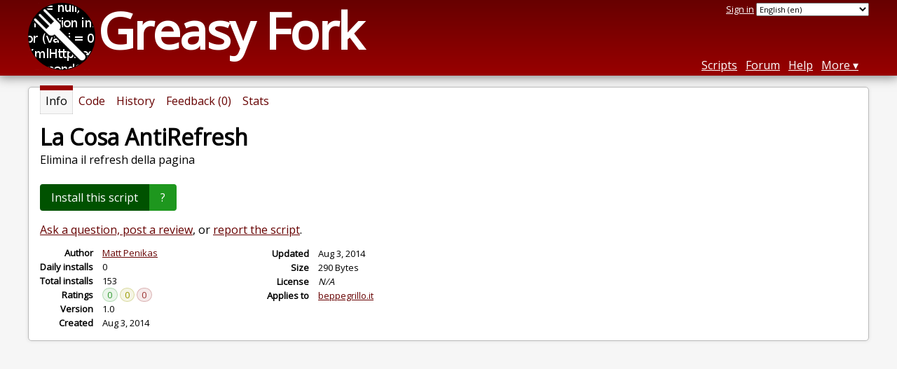

--- FILE ---
content_type: text/html; charset=utf-8
request_url: https://greasyfork.org/en/scripts/3872-la-cosa-antirefresh
body_size: 4803
content:


<!DOCTYPE html>
<html lang="en">
<head>
  <title>La Cosa AntiRefresh</title>
  <meta name="description" value="Elimina il refresh della pagina">
  <meta name="viewport" content="width=device-width, initial-scale=1">
  
  <script src="/vite/assets/application-Cq_w4-No.js" crossorigin="anonymous" type="module"></script><link rel="stylesheet" href="/vite/assets/application-DwLncSsV.css" media="screen" />
    <meta name="csrf-param" content="authenticity_token" />
<meta name="csrf-token" content="oIgvRZllWJDKCQKqzj46TTfDitl_anyfUQ7RpQl-10nIdqZNYfXwpCrr5px27ghRhFdaoZAbVBSzifpUHyhESQ" />
    <meta name="clckd" content="bf6242cc3039bff31a7815dff8ee247b" />
    <meta name="lhverifycode" content="32dc01246faccb7f5b3cad5016dd5033" />
  <link rel="canonical" href="https://greasyfork.org/en/scripts/3872-la-cosa-antirefresh">
  <link rel="icon" href="/vite/assets/blacklogo16-DftkYuVe.png">
  <link rel="stylesheet" href="https://fonts.googleapis.com/css?family=Open+Sans&amp;display=swap" media="print" onload="this.media='all'; this.onload=null;">
<noscript><link rel="stylesheet" href="https://fonts.googleapis.com/css?family=Open+Sans&amp;display=swap"></noscript>

    <link rel="alternate" hreflang="x-default" href="/scripts/3872-la-cosa-antirefresh">
      <link rel="alternate" hreflang="ar" href="/ar/scripts/3872-la-cosa-antirefresh">
      <link rel="alternate" hreflang="be" href="/be/scripts/3872-la-cosa-antirefresh">
      <link rel="alternate" hreflang="bg" href="/bg/scripts/3872-la-cosa-antirefresh">
      <link rel="alternate" hreflang="ckb" href="/ckb/scripts/3872-la-cosa-antirefresh">
      <link rel="alternate" hreflang="cs" href="/cs/scripts/3872-la-cosa-antirefresh">
      <link rel="alternate" hreflang="da" href="/da/scripts/3872-la-cosa-antirefresh">
      <link rel="alternate" hreflang="de" href="/de/scripts/3872-la-cosa-antirefresh">
      <link rel="alternate" hreflang="el" href="/el/scripts/3872-la-cosa-antirefresh">
      <link rel="alternate" hreflang="en" href="/en/scripts/3872-la-cosa-antirefresh">
      <link rel="alternate" hreflang="eo" href="/eo/scripts/3872-la-cosa-antirefresh">
      <link rel="alternate" hreflang="es" href="/es/scripts/3872-la-cosa-antirefresh">
      <link rel="alternate" hreflang="es-419" href="/es-419/scripts/3872-la-cosa-antirefresh">
      <link rel="alternate" hreflang="fi" href="/fi/scripts/3872-la-cosa-antirefresh">
      <link rel="alternate" hreflang="fr" href="/fr/scripts/3872-la-cosa-antirefresh">
      <link rel="alternate" hreflang="fr-CA" href="/fr-CA/scripts/3872-la-cosa-antirefresh">
      <link rel="alternate" hreflang="he" href="/he/scripts/3872-la-cosa-antirefresh">
      <link rel="alternate" hreflang="hr" href="/hr/scripts/3872-la-cosa-antirefresh">
      <link rel="alternate" hreflang="hu" href="/hu/scripts/3872-la-cosa-antirefresh">
      <link rel="alternate" hreflang="id" href="/id/scripts/3872-la-cosa-antirefresh">
      <link rel="alternate" hreflang="it" href="/it/scripts/3872-la-cosa-antirefresh">
      <link rel="alternate" hreflang="ja" href="/ja/scripts/3872-la-cosa-antirefresh">
      <link rel="alternate" hreflang="ka" href="/ka/scripts/3872-la-cosa-antirefresh">
      <link rel="alternate" hreflang="ko" href="/ko/scripts/3872-la-cosa-antirefresh">
      <link rel="alternate" hreflang="mr" href="/mr/scripts/3872-la-cosa-antirefresh">
      <link rel="alternate" hreflang="nb" href="/nb/scripts/3872-la-cosa-antirefresh">
      <link rel="alternate" hreflang="nl" href="/nl/scripts/3872-la-cosa-antirefresh">
      <link rel="alternate" hreflang="pl" href="/pl/scripts/3872-la-cosa-antirefresh">
      <link rel="alternate" hreflang="pt-BR" href="/pt-BR/scripts/3872-la-cosa-antirefresh">
      <link rel="alternate" hreflang="ro" href="/ro/scripts/3872-la-cosa-antirefresh">
      <link rel="alternate" hreflang="ru" href="/ru/scripts/3872-la-cosa-antirefresh">
      <link rel="alternate" hreflang="sk" href="/sk/scripts/3872-la-cosa-antirefresh">
      <link rel="alternate" hreflang="sr" href="/sr/scripts/3872-la-cosa-antirefresh">
      <link rel="alternate" hreflang="sv" href="/sv/scripts/3872-la-cosa-antirefresh">
      <link rel="alternate" hreflang="th" href="/th/scripts/3872-la-cosa-antirefresh">
      <link rel="alternate" hreflang="tr" href="/tr/scripts/3872-la-cosa-antirefresh">
      <link rel="alternate" hreflang="uk" href="/uk/scripts/3872-la-cosa-antirefresh">
      <link rel="alternate" hreflang="ug" href="/ug/scripts/3872-la-cosa-antirefresh">
      <link rel="alternate" hreflang="vi" href="/vi/scripts/3872-la-cosa-antirefresh">
      <link rel="alternate" hreflang="zh-CN" href="/zh-CN/scripts/3872-la-cosa-antirefresh">
      <link rel="alternate" hreflang="zh-TW" href="/zh-TW/scripts/3872-la-cosa-antirefresh">

      <link rel="alternate" type="application/json" href="https://api.greasyfork.org/en/scripts/3872-la-cosa-antirefresh.json" >
      <link rel="alternate" type="application/javascript" href="https://api.greasyfork.org/en/scripts/3872-la-cosa-antirefresh.jsonp?callback=callback" >

  <link rel="search" href="/en/opensearch.xml" type="application/opensearchdescription+xml" title="Greasy Fork search" hreflang="en">

    <!-- Global site tag (gtag.js) - Google Analytics -->
    <script async src="https://www.googletagmanager.com/gtag/js?id=G-7NMRNRYW7C"></script>
    <script>
      window.dataLayer = window.dataLayer || [];
      function gtag(){dataLayer.push(arguments);}
      gtag('js', new Date());
      gtag('config', 'G-7NMRNRYW7C', {
        'ad_method': 'ea',
        'ad_method_variant': '',
        'action': 'scripts/show'
      });
    </script>

    <script async src="https://media.ethicalads.io/media/client/ethicalads.min.js" onerror="if (typeof gtag !== 'undefined') { gtag('event', 'EthicalAds placement', { 'ea_campaign_type': '(error)' })};switchToEaFallback()"></script>

    <meta name="twitter:card" content="summary">
  <meta property="og:title" content="La Cosa AntiRefresh">
  <meta property="og:url" content="https://greasyfork.org/scripts/3872-la-cosa-antirefresh">
  <meta property="og:description" content="Elimina il refresh della pagina">

</head>
<body>

  <header id="main-header">
    <div class="width-constraint">
      <div id="site-name">
        <a href="/en"><img alt="" width="96" height="96" src="/vite/assets/blacklogo96-CxYTSM_T.png" /></a>
        <div id="site-name-text">
          <h1><a href="/en">Greasy Fork</a></h1>
        </div>
      </div>
      <div id="site-nav">
        <div id="nav-user-info">
            <span class="sign-in-link"><a rel="nofollow" href="/en/users/sign_in?return_to=%2Fen%2Fscripts%2F3872">Sign in</a></span>

                      <form class="language-selector" action="/scripts/3872-la-cosa-antirefresh">
              <select class="language-selector-locale" name="locale" data-translate-url="https://github.com/greasyfork-org/greasyfork/wiki/Translating-Greasy-Fork">
                    <option data-language-url="/ar/scripts/3872-la-cosa-antirefresh" value="ar">
                      Arabic (ar)
                    </option>
                    <option data-language-url="/be/scripts/3872-la-cosa-antirefresh" value="be">
                      Belarusian (be)
                    </option>
                    <option data-language-url="/nb/scripts/3872-la-cosa-antirefresh" value="nb">
                      Bokmål (nb)
                    </option>
                    <option data-language-url="/bg/scripts/3872-la-cosa-antirefresh" value="bg">
                      Bulgarian (bg)
                    </option>
                    <option data-language-url="/zh-CN/scripts/3872-la-cosa-antirefresh" value="zh-CN">
                      Chinese (China) (zh-CN)
                    </option>
                    <option data-language-url="/zh-TW/scripts/3872-la-cosa-antirefresh" value="zh-TW">
                      Chinese (Taiwan) (zh-TW)
                    </option>
                    <option data-language-url="/hr/scripts/3872-la-cosa-antirefresh" value="hr">
                      Croatian (hr)
                    </option>
                    <option data-language-url="/cs/scripts/3872-la-cosa-antirefresh" value="cs">
                      Czech (cs)
                    </option>
                    <option data-language-url="/da/scripts/3872-la-cosa-antirefresh" value="da">
                      Danish (da)
                    </option>
                    <option data-language-url="/nl/scripts/3872-la-cosa-antirefresh" value="nl">
                      Dutch (nl)
                    </option>
                    <option data-language-url="/en/scripts/3872-la-cosa-antirefresh" value="en" selected>
                      English (en)
                    </option>
                    <option data-language-url="/eo/scripts/3872-la-cosa-antirefresh" value="eo">
                      Esperanto (eo)
                    </option>
                    <option data-language-url="/fi/scripts/3872-la-cosa-antirefresh" value="fi">
                      Finnish (fi)
                    </option>
                    <option data-language-url="/fr/scripts/3872-la-cosa-antirefresh" value="fr">
                      French (fr)
                    </option>
                    <option data-language-url="/fr-CA/scripts/3872-la-cosa-antirefresh" value="fr-CA">
                      French (Canada) (fr-CA)
                    </option>
                    <option data-language-url="/ka/scripts/3872-la-cosa-antirefresh" value="ka">
                      Georgian (ka)
                    </option>
                    <option data-language-url="/de/scripts/3872-la-cosa-antirefresh" value="de">
                      German (de)
                    </option>
                    <option data-language-url="/el/scripts/3872-la-cosa-antirefresh" value="el">
                      Greek (el)
                    </option>
                    <option data-language-url="/he/scripts/3872-la-cosa-antirefresh" value="he">
                      Hebrew (he)
                    </option>
                    <option data-language-url="/hu/scripts/3872-la-cosa-antirefresh" value="hu">
                      Hungarian (hu)
                    </option>
                    <option data-language-url="/id/scripts/3872-la-cosa-antirefresh" value="id">
                      Indonesian (id)
                    </option>
                    <option data-language-url="/it/scripts/3872-la-cosa-antirefresh" value="it">
                      Italian (it)
                    </option>
                    <option data-language-url="/ja/scripts/3872-la-cosa-antirefresh" value="ja">
                      Japanese (ja)
                    </option>
                    <option data-language-url="/ko/scripts/3872-la-cosa-antirefresh" value="ko">
                      Korean (ko)
                    </option>
                    <option data-language-url="/mr/scripts/3872-la-cosa-antirefresh" value="mr">
                      Marathi (mr)
                    </option>
                    <option data-language-url="/pl/scripts/3872-la-cosa-antirefresh" value="pl">
                      Polish (pl)
                    </option>
                    <option data-language-url="/pt-BR/scripts/3872-la-cosa-antirefresh" value="pt-BR">
                      Portuguese (Brazil) (pt-BR)
                    </option>
                    <option data-language-url="/ro/scripts/3872-la-cosa-antirefresh" value="ro">
                      Romanian (ro)
                    </option>
                    <option data-language-url="/ru/scripts/3872-la-cosa-antirefresh" value="ru">
                      Russian (ru)
                    </option>
                    <option data-language-url="/sr/scripts/3872-la-cosa-antirefresh" value="sr">
                      Serbian (sr)
                    </option>
                    <option data-language-url="/sk/scripts/3872-la-cosa-antirefresh" value="sk">
                      Slovak (sk)
                    </option>
                    <option data-language-url="/es/scripts/3872-la-cosa-antirefresh" value="es">
                      Spanish (es)
                    </option>
                    <option data-language-url="/es-419/scripts/3872-la-cosa-antirefresh" value="es-419">
                      Spanish (es-419)
                    </option>
                    <option data-language-url="/sv/scripts/3872-la-cosa-antirefresh" value="sv">
                      Swedish (sv)
                    </option>
                    <option data-language-url="/th/scripts/3872-la-cosa-antirefresh" value="th">
                      Thai (th)
                    </option>
                    <option data-language-url="/tr/scripts/3872-la-cosa-antirefresh" value="tr">
                      Turkish (tr)
                    </option>
                    <option data-language-url="/ug/scripts/3872-la-cosa-antirefresh" value="ug">
                      Uighur (ug)
                    </option>
                    <option data-language-url="/uk/scripts/3872-la-cosa-antirefresh" value="uk">
                      Ukrainian (uk)
                    </option>
                    <option data-language-url="/vi/scripts/3872-la-cosa-antirefresh" value="vi">
                      Vietnamese (vi)
                    </option>
                    <option data-language-url="/ckb/scripts/3872-la-cosa-antirefresh" value="ckb">
                      کوردیی ناوەندی (ckb)
                    </option>
                <option value="help">Help us translate!</option>
              </select><input class="language-selector-submit" type="submit" value="→">
            </form>

        </div>
        <nav>
          <li class="scripts-index-link"><a href="/en/scripts">Scripts</a></li>
            <li class="forum-link"><a href="/en/discussions">Forum</a></li>
          <li class="help-link"><a href="/en/help">Help</a></li>
          <li class="with-submenu">
            <a href="#" onclick="return false">More</a>
            <nav>
              <li><a href="/en/search">Advanced search</a></li>
              <li><a href="/en/users">User list</a></li>
              <li><a href="/en/scripts/libraries">Libraries</a></li>
              <li><a href="/en/moderator_actions">Moderator log</a></li>
            </nav>
          </li>
        </nav>
      </div>

      <div id="mobile-nav">
        <div class="mobile-nav-opener">☰</div>
        <nav class="collapsed">
          <li class="scripts-index-link"><a href="/en/scripts">Scripts</a></li>
          <li class="forum-link"><a href="/en/discussions">Forum</a></li>
          <li class="help-link"><a href="/en/help">Help</a></li>
          <li><a href="/en/search">Advanced search</a></li>
          <li><a href="/en/users">User list</a></li>
          <li><a href="/en/scripts/libraries">Libraries</a></li>
          <li><a href="/en/moderator_actions">Moderator log</a></li>
            <li class="multi-link-nav">
              <span class="sign-in-link"><a rel="nofollow" href="/en/users/sign_in?return_to=%2Fen%2Fscripts%2F3872">Sign in</a></span>
            </li>
          <li>            <form class="language-selector" action="/scripts/3872-la-cosa-antirefresh">
              <select class="language-selector-locale" name="locale" data-translate-url="https://github.com/greasyfork-org/greasyfork/wiki/Translating-Greasy-Fork">
                    <option data-language-url="/ar/scripts/3872-la-cosa-antirefresh" value="ar">
                      Arabic (ar)
                    </option>
                    <option data-language-url="/be/scripts/3872-la-cosa-antirefresh" value="be">
                      Belarusian (be)
                    </option>
                    <option data-language-url="/nb/scripts/3872-la-cosa-antirefresh" value="nb">
                      Bokmål (nb)
                    </option>
                    <option data-language-url="/bg/scripts/3872-la-cosa-antirefresh" value="bg">
                      Bulgarian (bg)
                    </option>
                    <option data-language-url="/zh-CN/scripts/3872-la-cosa-antirefresh" value="zh-CN">
                      Chinese (China) (zh-CN)
                    </option>
                    <option data-language-url="/zh-TW/scripts/3872-la-cosa-antirefresh" value="zh-TW">
                      Chinese (Taiwan) (zh-TW)
                    </option>
                    <option data-language-url="/hr/scripts/3872-la-cosa-antirefresh" value="hr">
                      Croatian (hr)
                    </option>
                    <option data-language-url="/cs/scripts/3872-la-cosa-antirefresh" value="cs">
                      Czech (cs)
                    </option>
                    <option data-language-url="/da/scripts/3872-la-cosa-antirefresh" value="da">
                      Danish (da)
                    </option>
                    <option data-language-url="/nl/scripts/3872-la-cosa-antirefresh" value="nl">
                      Dutch (nl)
                    </option>
                    <option data-language-url="/en/scripts/3872-la-cosa-antirefresh" value="en" selected>
                      English (en)
                    </option>
                    <option data-language-url="/eo/scripts/3872-la-cosa-antirefresh" value="eo">
                      Esperanto (eo)
                    </option>
                    <option data-language-url="/fi/scripts/3872-la-cosa-antirefresh" value="fi">
                      Finnish (fi)
                    </option>
                    <option data-language-url="/fr/scripts/3872-la-cosa-antirefresh" value="fr">
                      French (fr)
                    </option>
                    <option data-language-url="/fr-CA/scripts/3872-la-cosa-antirefresh" value="fr-CA">
                      French (Canada) (fr-CA)
                    </option>
                    <option data-language-url="/ka/scripts/3872-la-cosa-antirefresh" value="ka">
                      Georgian (ka)
                    </option>
                    <option data-language-url="/de/scripts/3872-la-cosa-antirefresh" value="de">
                      German (de)
                    </option>
                    <option data-language-url="/el/scripts/3872-la-cosa-antirefresh" value="el">
                      Greek (el)
                    </option>
                    <option data-language-url="/he/scripts/3872-la-cosa-antirefresh" value="he">
                      Hebrew (he)
                    </option>
                    <option data-language-url="/hu/scripts/3872-la-cosa-antirefresh" value="hu">
                      Hungarian (hu)
                    </option>
                    <option data-language-url="/id/scripts/3872-la-cosa-antirefresh" value="id">
                      Indonesian (id)
                    </option>
                    <option data-language-url="/it/scripts/3872-la-cosa-antirefresh" value="it">
                      Italian (it)
                    </option>
                    <option data-language-url="/ja/scripts/3872-la-cosa-antirefresh" value="ja">
                      Japanese (ja)
                    </option>
                    <option data-language-url="/ko/scripts/3872-la-cosa-antirefresh" value="ko">
                      Korean (ko)
                    </option>
                    <option data-language-url="/mr/scripts/3872-la-cosa-antirefresh" value="mr">
                      Marathi (mr)
                    </option>
                    <option data-language-url="/pl/scripts/3872-la-cosa-antirefresh" value="pl">
                      Polish (pl)
                    </option>
                    <option data-language-url="/pt-BR/scripts/3872-la-cosa-antirefresh" value="pt-BR">
                      Portuguese (Brazil) (pt-BR)
                    </option>
                    <option data-language-url="/ro/scripts/3872-la-cosa-antirefresh" value="ro">
                      Romanian (ro)
                    </option>
                    <option data-language-url="/ru/scripts/3872-la-cosa-antirefresh" value="ru">
                      Russian (ru)
                    </option>
                    <option data-language-url="/sr/scripts/3872-la-cosa-antirefresh" value="sr">
                      Serbian (sr)
                    </option>
                    <option data-language-url="/sk/scripts/3872-la-cosa-antirefresh" value="sk">
                      Slovak (sk)
                    </option>
                    <option data-language-url="/es/scripts/3872-la-cosa-antirefresh" value="es">
                      Spanish (es)
                    </option>
                    <option data-language-url="/es-419/scripts/3872-la-cosa-antirefresh" value="es-419">
                      Spanish (es-419)
                    </option>
                    <option data-language-url="/sv/scripts/3872-la-cosa-antirefresh" value="sv">
                      Swedish (sv)
                    </option>
                    <option data-language-url="/th/scripts/3872-la-cosa-antirefresh" value="th">
                      Thai (th)
                    </option>
                    <option data-language-url="/tr/scripts/3872-la-cosa-antirefresh" value="tr">
                      Turkish (tr)
                    </option>
                    <option data-language-url="/ug/scripts/3872-la-cosa-antirefresh" value="ug">
                      Uighur (ug)
                    </option>
                    <option data-language-url="/uk/scripts/3872-la-cosa-antirefresh" value="uk">
                      Ukrainian (uk)
                    </option>
                    <option data-language-url="/vi/scripts/3872-la-cosa-antirefresh" value="vi">
                      Vietnamese (vi)
                    </option>
                    <option data-language-url="/ckb/scripts/3872-la-cosa-antirefresh" value="ckb">
                      کوردیی ناوەندی (ckb)
                    </option>
                <option value="help">Help us translate!</option>
              </select><input class="language-selector-submit" type="submit" value="→">
            </form>
</li>
        </nav>
      </div>

      <script>
        /* submit is handled by js if enabled */
        document.querySelectorAll(".language-selector-submit").forEach((lss) => { lss.style.display = "none" })
      </script>
    </div>
  </header>

  <div class="width-constraint">

      <section id="script-info">
    <ul id="script-links" class="tabs">
      <li class="current"><span>Info</span></li>
      <li><a href="/en/scripts/3872-la-cosa-antirefresh/code"><span>Code</span></a></li>
      <li><a href="/en/scripts/3872-la-cosa-antirefresh/versions"><span>History</span></a></li>
      <li><a href="/en/scripts/3872-la-cosa-antirefresh/feedback"><span>Feedback (0)</span></a></li>
      <li><a href="/en/scripts/3872-la-cosa-antirefresh/stats"><span>Stats</span></a></li>
    </ul>
    <header>
      <h2>La Cosa AntiRefresh</h2>
      <p id="script-description" class="script-description">Elimina il refresh della pagina</p>
    </header>
    <div id="script-content">
      

      <div id="install-area">
          
<a class="install-link" data-install-format="js" data-ping-url="/scripts/3872/install-ping?authenticity_token=" data-post-install-url="https://greasyfork.org/en/scripts/3872-la-cosa-antirefresh/post-install" data-ip-address="18.216.35.51" data-script-id="3872" data-ping-key="1d8e8653d1d0f43c106385350e43824fe15cc79a" data-is-previous-version="false" data-previous-version-warning="This is not the latest version of this script. If you install it, you will never be updated to a newer version. Install anyway?" rel="nofollow" data-script-name="La Cosa AntiRefresh" data-script-namespace="https://greasyfork.org/users/4153" data-script-version="1.0" data-update-label="Update to version 1.0" data-downgrade-label="Downgrade to version 1.0" data-reinstall-label="Reinstall version 1.0" href="https://update.greasyfork.org/scripts/3872/La%20Cosa%20AntiRefresh.user.js">Install this script</a><a class="install-help-link" title="How to install" rel="nofollow" href="/en/help/installing-user-scripts">?</a>
      </div>



<dialog id="installation-instructions-modal-js" class="modal" closedby="any">
  <header class="modal__header" aria-labelledby="installation-instructions-modal-title">
    <h3 class="modal__title" id="installation-instructions-modal-title">
      How to install
    </h3>
    <button class="modal__close modal__cancel" aria-label="Close modal"></button>
  </header>
  <main class="modal__content" id="installation-instructions-modal-content">
    <p class="installation-instructions-modal-content-firefox">
      You will need to install an extension such as <a target="tampermonkey" href="https://addons.mozilla.org/firefox/addon/tampermonkey/">Tampermonkey</a>, <a target="greasemonkey" href="https://addons.mozilla.org/firefox/addon/greasemonkey/">Greasemonkey</a> or <a target="violentmonkey" href="https://addons.mozilla.org/firefox/addon/violentmonkey/">Violentmonkey</a> to install this script.
    </p>
    <p class="installation-instructions-modal-content-chrome">
      You will need to install an extension such as <a target="tampermonkey" href="https://chrome.google.com/webstore/detail/tampermonkey/dhdgffkkebhmkfjojejmpbldmpobfkfo">Tampermonkey</a> to install this script.
    </p>
    <p class="installation-instructions-modal-content-opera">
      You will need to install an extension such as <a target="tampermonkey" href="https://addons.opera.com/extensions/details/tampermonkey-beta/">Tampermonkey</a> or <a target="violentmonkey" href="https://violentmonkey.github.io/get-it/">Violentmonkey</a> to install this script.
    </p>
    <p class="installation-instructions-modal-content-safari">
      You will need to install an extension such as <a target="tampermonkey" href="https://www.tampermonkey.net/?browser=safari">Tampermonkey</a> or <a target="Userscripts" href="https://apps.apple.com/app/userscripts/id1463298887">Userscripts</a> to install this script.
    </p>
    <p class="installation-instructions-modal-content-edge">
      You will need to install an extension such as <a target="tampermonkey" href="https://microsoftedge.microsoft.com/addons/detail/tampermonkey/iikmkjmpaadaobahmlepeloendndfphd">Tampermonkey</a> to install this script.
    </p>
    <p class="installation-instructions-modal-content-other">
      You will need to install a user script manager extension to install this script.
    </p>
    <div class="ad ad-rb">
    <a target="_blank" href="https://roxybrowser.com/?code=greasyfork"><img src="/vite/assets/banner-DBTFEBid.png" /></a>
</div>
    <p class="installation-instructions-modal-content-bypass">
      <a href="#">(I already have a user script manager, let me install it!)</a>
    </p>
  </main>
  <footer class="modal__footer">
    <button class="modal__btn modal__cancel">
      OK
    </button>
  </footer>
</dialog>

<dialog id="installation-instructions-modal-css" class="modal" closedby="any">
  <header class="modal__header" aria-labelledby="installation-instructions-modal-title">
    <h3 class="modal__title" id="installation-instructions-modal-title">
      How to install
    </h3>
    <button class="modal__close modal__cancel" aria-label="Close modal"></button>
  </header>
  <main class="modal__content" id="installation-instructions-modal-content">
    <p class="installation-instructions-modal-content-firefox">
      You will need to install an extension such as <a target="stylus" href="https://addons.mozilla.org/firefox/addon/styl-us/">Stylus</a> to install this style.
    </p>
    <p class="installation-instructions-modal-content-chrome">
      You will need to install an extension such as <a target="stylus" href="https://chrome.google.com/webstore/detail/stylus/clngdbkpkpeebahjckkjfobafhncgmne">Stylus</a> to install this style.
    </p>
    <p class="installation-instructions-modal-content-opera">
      You will need to install an extension such as <a target="stylus" href="https://addons.opera.com/extensions/details/stylus/">Stylus</a> to install this style.
    </p>
    <p class="installation-instructions-modal-content-safari">
      You will need to install a user style manager extension to install this style.
    </p>
    <p class="installation-instructions-modal-content-edge">
      You will need to install a user style manager extension to install this style.
    </p>
    <p class="installation-instructions-modal-content-other">
      You will need to install a user style manager extension to install this style.
    </p>
    <p class="installation-instructions-modal-content-bypass">
      <a href="#">(I already have a user style manager, let me install it!)</a>
    </p>
  </main>
  <footer class="modal__footer">
    <button class="modal__btn modal__cancel">
      OK
    </button>
  </footer>
</dialog>



  <div class="ad ad-ea" id="script-show-info-ad">
    <div class="ad-content">
        <div id="script-show-ea-image" class="flat ethical-ads" data-ea-publisher="greasyfork" data-ea-type="image"></div>
    </div>
  </div>


  



<div id="script-feedback-suggestion">
    <a rel="nofollow" href="/en/scripts/3872-la-cosa-antirefresh/feedback#post-discussion">Ask a question, post a review</a>, or <a rel="nofollow" href="/en/reports/new?item_class=script&amp;item_id=3872">report the script</a>.
</div>


<div class="script-meta-block">
  <dl id="script-stats" class="inline-script-stats">
    <dt class="script-show-author"><span>Author</span></dt>
    <dd class="script-show-author"><span><a href="/en/users/4153-matt-penikas">Matt Penikas</a></span></dd>
    <dt class="script-show-daily-installs"><span>Daily installs</span></dt>
    <dd class="script-show-daily-installs"><span>0</span></dd>
    <dt class="script-show-total-installs"><span>Total installs</span></dt>
    <dd class="script-show-total-installs"><span>153</span></dd>
    <dt class="script-list-ratings"><span>Ratings</span></dt>
    <dd class="script-list-ratings"><span>
<span class="good-rating-count" title="Number of people who rated it Good or added it to favorites.">0</span>
<span class="ok-rating-count" title="Number of people who rated it OK.">0</span>
<span class="bad-rating-count" title="Number of people who rated it Bad.">0</span>
</span></dd>
    <dt class="script-show-version"><span>Version</span></dt>
    <dd class="script-show-version"><span>1.0</span></dd>
    <dt class="script-show-created-date"><span>Created</span></dt>
    <dd class="script-show-created-date"><span><relative-time datetime="2014-08-03T17:51:54+00:00" prefix="">2014-08-03</relative-time></span></dd>
    <dt class="script-show-updated-date"><span>Updated</span></dt>
    <dd class="script-show-updated-date"><span><relative-time datetime="2014-08-03T17:51:54+00:00" prefix="">2014-08-03</relative-time></span></dd>
    <dt class="script-show-code-size"><span>Size</span></dt>
    <dd class="script-show-code-size"><span>290 Bytes</span></dd>
    <dt class="script-show-license"><span>License</span></dt>
    <dd class="script-show-license"><span><i>N/A</i></span></dd>
      <dt class="script-show-applies-to"><span>Applies to</span></dt>
      <dd class="script-show-applies-to">
          <ul class="block-list expandable">
              <li><a title="See 1 other script for beppegrillo.it" href="/en/scripts/by-site/beppegrillo.it">beppegrillo.it</a></li>
          </ul>
      </dd>
  </dl>
</div>


    </div>
  </section>


    
  </div>

    <script>
      (function (d) {
      window.rum = {key: '29razx6j'};
      var script = d.createElement('script');
      script.src = 'https://cdn.perfops.net/rom3/rom3.min.js';
      script.type = 'text/javascript';
      script.defer = true;
      script.async = true;
      d.getElementsByTagName('head')[0].appendChild(script);
      })(document);
    </script>
<script defer src="https://static.cloudflareinsights.com/beacon.min.js/vcd15cbe7772f49c399c6a5babf22c1241717689176015" integrity="sha512-ZpsOmlRQV6y907TI0dKBHq9Md29nnaEIPlkf84rnaERnq6zvWvPUqr2ft8M1aS28oN72PdrCzSjY4U6VaAw1EQ==" data-cf-beacon='{"version":"2024.11.0","token":"3b2c78865ea34bf4ad258da879f720f8","r":1,"server_timing":{"name":{"cfCacheStatus":true,"cfEdge":true,"cfExtPri":true,"cfL4":true,"cfOrigin":true,"cfSpeedBrain":true},"location_startswith":null}}' crossorigin="anonymous"></script>
</body>
</html>

